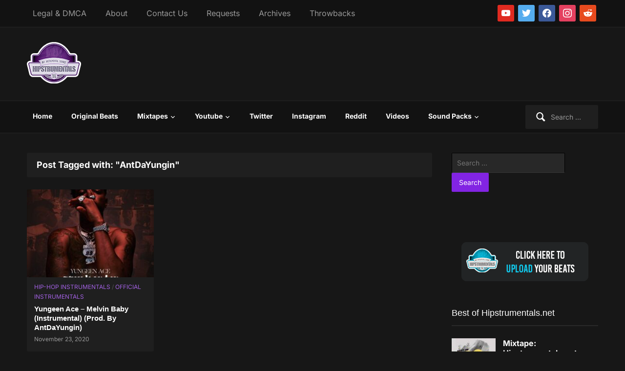

--- FILE ---
content_type: text/html; charset=UTF-8
request_url: https://hipstrumentals.com/tag/antdayungin/
body_size: 59230
content:
<!DOCTYPE html>
<html xmlns="http://www.w3.org/1999/xhtml" lang="en-US">
<head>
    <link rel='preload' as='font'  id='wpzoom-social-icons-font-academicons-woff2-css' href='https://hipstrumentals.com/wp-content/plugins/social-icons-widget-by-wpzoom/assets/font/academicons.woff2?v=1.9.2'  type='font/woff2' crossorigin />
<link rel='preload' as='font'  id='wpzoom-social-icons-font-fontawesome-3-woff2-css' href='https://hipstrumentals.com/wp-content/plugins/social-icons-widget-by-wpzoom/assets/font/fontawesome-webfont.woff2?v=4.7.0'  type='font/woff2' crossorigin />
<link rel='preload' as='font'  id='wpzoom-social-icons-font-genericons-woff-css' href='https://hipstrumentals.com/wp-content/plugins/social-icons-widget-by-wpzoom/assets/font/Genericons.woff'  type='font/woff' crossorigin />
<link rel='preload' as='font'  id='wpzoom-social-icons-font-socicon-woff2-css' href='https://hipstrumentals.com/wp-content/plugins/social-icons-widget-by-wpzoom/assets/font/socicon.woff2?v=4.5.3'  type='font/woff2' crossorigin />
<link rel="preload" href="https://hipstrumentals.com/wp-content/cache/fvm/min/1768093116-css1104be2d67e35485bd62b1a6391cc2875fdd9af34649f8ab5801ef172d06b.css" as="style" media="all" />
<link rel="preload" href="https://hipstrumentals.com/wp-content/cache/fvm/min/1768093116-cssda5798e47009d1ad4bfaee526ff7be6c630834857b51ec4924a9f2ccaf6ee.css" as="style" media="all" />
<link rel="preload" href="https://hipstrumentals.com/wp-content/cache/fvm/min/1768093116-css6a54add204c9a9eb1c75cadcc070fee4644889de7d3dfec3e8478e1b97ddf.css" as="style" media="all" />
<link rel="preload" href="https://hipstrumentals.com/wp-content/cache/fvm/min/1768093116-css534b238a7858cdb3893ecf077742f30fae5c8656fb2162d04fde81ddfcc91.css" as="style" media="all" />
<link rel="preload" href="https://hipstrumentals.com/wp-content/cache/fvm/min/1768093116-css325d4a8ed2b9d4282932daf71ef8703411ac4d23103448746f43a2f56a76e.css" as="style" media="all" />
<link rel="preload" href="https://hipstrumentals.com/wp-content/cache/fvm/min/1768093116-css30bc95cd92f89462bc3985bae897c387370ac2b501605453776e5d091254e.css" as="style" media="all" />
<link rel="preload" href="https://hipstrumentals.com/wp-content/cache/fvm/min/1768093116-css4067abc5393beb3430619beb31e76216651872c73be8021a571e13f06edc2.css" as="style" media="all" />
<link rel="preload" href="https://hipstrumentals.com/wp-content/cache/fvm/min/1768093116-css4a88b0a1cc1a8c2c69798a18b696cbe1f408e23d085f1f5a53772b6eaa322.css" as="style" media="all" />
<link rel="preload" href="https://hipstrumentals.com/wp-content/cache/fvm/min/1768093116-cssa3d34d36126c6139a4e21f6a29228c96bdeaa84ab5e932c1ff39ecb79851b.css" as="style" media="all" />
<link rel="preload" href="https://hipstrumentals.com/wp-content/cache/fvm/min/1768093116-cssdba1e699322646253c06af26df1d577a08db999c234997ee9cf1c0c1ad709.css" as="style" media="all" />
<link rel="preload" href="https://hipstrumentals.com/wp-content/cache/fvm/min/1768093116-cssa30064fb53ebe30b4ca7327f1756c9802f29cadb23d3d40ca0fd1a18dc319.css" as="style" media="all" />
<link rel="preload" href="https://hipstrumentals.com/wp-content/cache/fvm/min/1768093116-cssb0aefa6d60f9fe1039c5c3e8f31a26019ff54e577e5cd3075748a41b6b249.css" as="style" media="all" />
<link rel="preload" href="https://hipstrumentals.com/wp-content/cache/fvm/min/1768093116-css04598f538d774d72ad5981be1083a62a18a44c2c93e625be689b517e78912.css" as="style" media="all" />
<link rel="preload" href="https://hipstrumentals.com/wp-content/cache/fvm/min/1768093116-cssd4b14c53c97a2130e6f6faec3caa85c91278b089ecc788f291c0f7d55ad1e.css" as="style" media="all" />
<link rel="preload" href="https://hipstrumentals.com/wp-content/cache/fvm/min/1768093116-css20cd02894afd54ce65d740c92565a607a3548a0bf556d8ac0afdba9f148ab.css" as="style" media="all" /><script data-cfasync="false">if(navigator.userAgent.match(/MSIE|Internet Explorer/i)||navigator.userAgent.match(/Trident\/7\..*?rv:11/i)){var href=document.location.href;if(!href.match(/[?&]iebrowser/)){if(href.indexOf("?")==-1){if(href.indexOf("#")==-1){document.location.href=href+"?iebrowser=1"}else{document.location.href=href.replace("#","?iebrowser=1#")}}else{if(href.indexOf("#")==-1){document.location.href=href+"&iebrowser=1"}else{document.location.href=href.replace("#","&iebrowser=1#")}}}}</script>
<script data-cfasync="false">class FVMLoader{constructor(e){this.triggerEvents=e,this.eventOptions={passive:!0},this.userEventListener=this.triggerListener.bind(this),this.delayedScripts={normal:[],async:[],defer:[]},this.allJQueries=[]}_addUserInteractionListener(e){this.triggerEvents.forEach(t=>window.addEventListener(t,e.userEventListener,e.eventOptions))}_removeUserInteractionListener(e){this.triggerEvents.forEach(t=>window.removeEventListener(t,e.userEventListener,e.eventOptions))}triggerListener(){this._removeUserInteractionListener(this),"loading"===document.readyState?document.addEventListener("DOMContentLoaded",this._loadEverythingNow.bind(this)):this._loadEverythingNow()}async _loadEverythingNow(){this._runAllDelayedCSS(),this._delayEventListeners(),this._delayJQueryReady(this),this._handleDocumentWrite(),this._registerAllDelayedScripts(),await this._loadScriptsFromList(this.delayedScripts.normal),await this._loadScriptsFromList(this.delayedScripts.defer),await this._loadScriptsFromList(this.delayedScripts.async),await this._triggerDOMContentLoaded(),await this._triggerWindowLoad(),window.dispatchEvent(new Event("wpr-allScriptsLoaded"))}_registerAllDelayedScripts(){document.querySelectorAll("script[type=fvmdelay]").forEach(e=>{e.hasAttribute("src")?e.hasAttribute("async")&&!1!==e.async?this.delayedScripts.async.push(e):e.hasAttribute("defer")&&!1!==e.defer||"module"===e.getAttribute("data-type")?this.delayedScripts.defer.push(e):this.delayedScripts.normal.push(e):this.delayedScripts.normal.push(e)})}_runAllDelayedCSS(){document.querySelectorAll("link[rel=fvmdelay]").forEach(e=>{e.setAttribute("rel","stylesheet")})}async _transformScript(e){return await this._requestAnimFrame(),new Promise(t=>{const n=document.createElement("script");let r;[...e.attributes].forEach(e=>{let t=e.nodeName;"type"!==t&&("data-type"===t&&(t="type",r=e.nodeValue),n.setAttribute(t,e.nodeValue))}),e.hasAttribute("src")?(n.addEventListener("load",t),n.addEventListener("error",t)):(n.text=e.text,t()),e.parentNode.replaceChild(n,e)})}async _loadScriptsFromList(e){const t=e.shift();return t?(await this._transformScript(t),this._loadScriptsFromList(e)):Promise.resolve()}_delayEventListeners(){let e={};function t(t,n){!function(t){function n(n){return e[t].eventsToRewrite.indexOf(n)>=0?"wpr-"+n:n}e[t]||(e[t]={originalFunctions:{add:t.addEventListener,remove:t.removeEventListener},eventsToRewrite:[]},t.addEventListener=function(){arguments[0]=n(arguments[0]),e[t].originalFunctions.add.apply(t,arguments)},t.removeEventListener=function(){arguments[0]=n(arguments[0]),e[t].originalFunctions.remove.apply(t,arguments)})}(t),e[t].eventsToRewrite.push(n)}function n(e,t){let n=e[t];Object.defineProperty(e,t,{get:()=>n||function(){},set(r){e["wpr"+t]=n=r}})}t(document,"DOMContentLoaded"),t(window,"DOMContentLoaded"),t(window,"load"),t(window,"pageshow"),t(document,"readystatechange"),n(document,"onreadystatechange"),n(window,"onload"),n(window,"onpageshow")}_delayJQueryReady(e){let t=window.jQuery;Object.defineProperty(window,"jQuery",{get:()=>t,set(n){if(n&&n.fn&&!e.allJQueries.includes(n)){n.fn.ready=n.fn.init.prototype.ready=function(t){e.domReadyFired?t.bind(document)(n):document.addEventListener("DOMContentLoaded2",()=>t.bind(document)(n))};const t=n.fn.on;n.fn.on=n.fn.init.prototype.on=function(){if(this[0]===window){function e(e){return e.split(" ").map(e=>"load"===e||0===e.indexOf("load.")?"wpr-jquery-load":e).join(" ")}"string"==typeof arguments[0]||arguments[0]instanceof String?arguments[0]=e(arguments[0]):"object"==typeof arguments[0]&&Object.keys(arguments[0]).forEach(t=>{delete Object.assign(arguments[0],{[e(t)]:arguments[0][t]})[t]})}return t.apply(this,arguments),this},e.allJQueries.push(n)}t=n}})}async _triggerDOMContentLoaded(){this.domReadyFired=!0,await this._requestAnimFrame(),document.dispatchEvent(new Event("DOMContentLoaded2")),await this._requestAnimFrame(),window.dispatchEvent(new Event("DOMContentLoaded2")),await this._requestAnimFrame(),document.dispatchEvent(new Event("wpr-readystatechange")),await this._requestAnimFrame(),document.wpronreadystatechange&&document.wpronreadystatechange()}async _triggerWindowLoad(){await this._requestAnimFrame(),window.dispatchEvent(new Event("wpr-load")),await this._requestAnimFrame(),window.wpronload&&window.wpronload(),await this._requestAnimFrame(),this.allJQueries.forEach(e=>e(window).trigger("wpr-jquery-load")),window.dispatchEvent(new Event("wpr-pageshow")),await this._requestAnimFrame(),window.wpronpageshow&&window.wpronpageshow()}_handleDocumentWrite(){const e=new Map;document.write=document.writeln=function(t){const n=document.currentScript,r=document.createRange(),i=n.parentElement;let a=e.get(n);void 0===a&&(a=n.nextSibling,e.set(n,a));const s=document.createDocumentFragment();r.setStart(s,0),s.appendChild(r.createContextualFragment(t)),i.insertBefore(s,a)}}async _requestAnimFrame(){return new Promise(e=>requestAnimationFrame(e))}static run(){const e=new FVMLoader(["keydown","mousemove","touchmove","touchstart","touchend","wheel"]);e._addUserInteractionListener(e)}}FVMLoader.run();</script><meta http-equiv="Content-Type" content="text/html; charset=UTF-8" /><meta name="viewport" content="width=device-width, initial-scale=1.0" /><meta name='robots' content='index, follow, max-image-preview:large, max-snippet:-1, max-video-preview:-1' /><title>AntDaYungin Instrumentals - Hipstrumentals</title><link rel="canonical" href="https://hipstrumentals.com/tag/antdayungin/" /><meta property="og:locale" content="en_US" /><meta property="og:type" content="article" /><meta property="og:title" content="AntDaYungin Instrumentals - Hipstrumentals" /><meta property="og:url" content="https://hipstrumentals.com/tag/antdayungin/" /><meta property="og:site_name" content="Hipstrumentals" /><meta name="twitter:card" content="summary_large_image" /><meta name="twitter:site" content="@hipstrumentals" /><script type="application/ld+json" class="yoast-schema-graph">{"@context":"https://schema.org","@graph":[{"@type":"CollectionPage","@id":"https://hipstrumentals.com/tag/antdayungin/","url":"https://hipstrumentals.com/tag/antdayungin/","name":"AntDaYungin Instrumentals - Hipstrumentals","isPartOf":{"@id":"https://hipstrumentals.com/#website"},"primaryImageOfPage":{"@id":"https://hipstrumentals.com/tag/antdayungin/#primaryimage"},"image":{"@id":"https://hipstrumentals.com/tag/antdayungin/#primaryimage"},"thumbnailUrl":"https://hipstrumentals.com/wp-content/uploads/2019/11/Yungeen-Ace-Step-Harder.jpg","breadcrumb":{"@id":"https://hipstrumentals.com/tag/antdayungin/#breadcrumb"},"inLanguage":"en-US"},{"@type":"ImageObject","inLanguage":"en-US","@id":"https://hipstrumentals.com/tag/antdayungin/#primaryimage","url":"https://hipstrumentals.com/wp-content/uploads/2019/11/Yungeen-Ace-Step-Harder.jpg","contentUrl":"https://hipstrumentals.com/wp-content/uploads/2019/11/Yungeen-Ace-Step-Harder.jpg","width":600,"height":600},{"@type":"BreadcrumbList","@id":"https://hipstrumentals.com/tag/antdayungin/#breadcrumb","itemListElement":[{"@type":"ListItem","position":1,"name":"Home","item":"https://hipstrumentals.com/"},{"@type":"ListItem","position":2,"name":"AntDaYungin"}]},{"@type":"WebSite","@id":"https://hipstrumentals.com/#website","url":"https://hipstrumentals.com/","name":"Hipstrumentals","description":"#1 Source for Instrumentals","publisher":{"@id":"https://hipstrumentals.com/#organization"},"potentialAction":[{"@type":"SearchAction","target":{"@type":"EntryPoint","urlTemplate":"https://hipstrumentals.com/?s={search_term_string}"},"query-input":{"@type":"PropertyValueSpecification","valueRequired":true,"valueName":"search_term_string"}}],"inLanguage":"en-US"},{"@type":"Organization","@id":"https://hipstrumentals.com/#organization","name":"Hipstrumentals","url":"https://hipstrumentals.com/","logo":{"@type":"ImageObject","inLanguage":"en-US","@id":"https://hipstrumentals.com/#/schema/logo/image/","url":"https://i0.wp.com/hipstrumentals.com/wp-content/uploads/2020/05/hipstrumentals_logo_ad.png?fit=74%2C74&ssl=1","contentUrl":"https://i0.wp.com/hipstrumentals.com/wp-content/uploads/2020/05/hipstrumentals_logo_ad.png?fit=74%2C74&ssl=1","width":74,"height":74,"caption":"Hipstrumentals"},"image":{"@id":"https://hipstrumentals.com/#/schema/logo/image/"},"sameAs":["https://www.facebook.com/hipstrumentals","https://x.com/hipstrumentals","https://www.instagram.com/hipstrumentals","https://youtube.com/hipstrumentals10"]}]}</script><link rel="alternate" type="application/rss+xml" title="Hipstrumentals &raquo; Feed" href="https://hipstrumentals.com/feed/" /><link rel="alternate" type="application/rss+xml" title="Hipstrumentals &raquo; Comments Feed" href="https://hipstrumentals.com/comments/feed/" /><link rel="alternate" type="application/rss+xml" title="Hipstrumentals &raquo; AntDaYungin Tag Feed" href="https://hipstrumentals.com/tag/antdayungin/feed/" />
   	

	

	

	
	
	
	
	
	
	
	
	
	
	
	








<style id='wp-img-auto-sizes-contain-inline-css' type='text/css' media="all">img:is([sizes=auto i],[sizes^="auto," i]){contain-intrinsic-size:3000px 1500px}</style>
<style id='wp-block-library-inline-css' type='text/css' media="all">:root{--wp-block-synced-color:#7a00df;--wp-block-synced-color--rgb:122,0,223;--wp-bound-block-color:var(--wp-block-synced-color);--wp-editor-canvas-background:#ddd;--wp-admin-theme-color:#007cba;--wp-admin-theme-color--rgb:0,124,186;--wp-admin-theme-color-darker-10:#006ba1;--wp-admin-theme-color-darker-10--rgb:0,107,160.5;--wp-admin-theme-color-darker-20:#005a87;--wp-admin-theme-color-darker-20--rgb:0,90,135;--wp-admin-border-width-focus:2px}@media (min-resolution:192dpi){:root{--wp-admin-border-width-focus:1.5px}}.wp-element-button{cursor:pointer}:root .has-very-light-gray-background-color{background-color:#eee}:root .has-very-dark-gray-background-color{background-color:#313131}:root .has-very-light-gray-color{color:#eee}:root .has-very-dark-gray-color{color:#313131}:root .has-vivid-green-cyan-to-vivid-cyan-blue-gradient-background{background:linear-gradient(135deg,#00d084,#0693e3)}:root .has-purple-crush-gradient-background{background:linear-gradient(135deg,#34e2e4,#4721fb 50%,#ab1dfe)}:root .has-hazy-dawn-gradient-background{background:linear-gradient(135deg,#faaca8,#dad0ec)}:root .has-subdued-olive-gradient-background{background:linear-gradient(135deg,#fafae1,#67a671)}:root .has-atomic-cream-gradient-background{background:linear-gradient(135deg,#fdd79a,#004a59)}:root .has-nightshade-gradient-background{background:linear-gradient(135deg,#330968,#31cdcf)}:root .has-midnight-gradient-background{background:linear-gradient(135deg,#020381,#2874fc)}:root{--wp--preset--font-size--normal:16px;--wp--preset--font-size--huge:42px}.has-regular-font-size{font-size:1em}.has-larger-font-size{font-size:2.625em}.has-normal-font-size{font-size:var(--wp--preset--font-size--normal)}.has-huge-font-size{font-size:var(--wp--preset--font-size--huge)}.has-text-align-center{text-align:center}.has-text-align-left{text-align:left}.has-text-align-right{text-align:right}.has-fit-text{white-space:nowrap!important}#end-resizable-editor-section{display:none}.aligncenter{clear:both}.items-justified-left{justify-content:flex-start}.items-justified-center{justify-content:center}.items-justified-right{justify-content:flex-end}.items-justified-space-between{justify-content:space-between}.screen-reader-text{border:0;clip-path:inset(50%);height:1px;margin:-1px;overflow:hidden;padding:0;position:absolute;width:1px;word-wrap:normal!important}.screen-reader-text:focus{background-color:#ddd;clip-path:none;color:#444;display:block;font-size:1em;height:auto;left:5px;line-height:normal;padding:15px 23px 14px;text-decoration:none;top:5px;width:auto;z-index:100000}html :where(.has-border-color){border-style:solid}html :where([style*=border-top-color]){border-top-style:solid}html :where([style*=border-right-color]){border-right-style:solid}html :where([style*=border-bottom-color]){border-bottom-style:solid}html :where([style*=border-left-color]){border-left-style:solid}html :where([style*=border-width]){border-style:solid}html :where([style*=border-top-width]){border-top-style:solid}html :where([style*=border-right-width]){border-right-style:solid}html :where([style*=border-bottom-width]){border-bottom-style:solid}html :where([style*=border-left-width]){border-left-style:solid}html :where(img[class*=wp-image-]){height:auto;max-width:100%}:where(figure){margin:0 0 1em}html :where(.is-position-sticky){--wp-admin--admin-bar--position-offset:var(--wp-admin--admin-bar--height,0px)}@media screen and (max-width:600px){html :where(.is-position-sticky){--wp-admin--admin-bar--position-offset:0px}}</style><style id='global-styles-inline-css' type='text/css' media="all">:root{--wp--preset--aspect-ratio--square:1;--wp--preset--aspect-ratio--4-3:4/3;--wp--preset--aspect-ratio--3-4:3/4;--wp--preset--aspect-ratio--3-2:3/2;--wp--preset--aspect-ratio--2-3:2/3;--wp--preset--aspect-ratio--16-9:16/9;--wp--preset--aspect-ratio--9-16:9/16;--wp--preset--color--black:#000000;--wp--preset--color--cyan-bluish-gray:#abb8c3;--wp--preset--color--white:#ffffff;--wp--preset--color--pale-pink:#f78da7;--wp--preset--color--vivid-red:#cf2e2e;--wp--preset--color--luminous-vivid-orange:#ff6900;--wp--preset--color--luminous-vivid-amber:#fcb900;--wp--preset--color--light-green-cyan:#7bdcb5;--wp--preset--color--vivid-green-cyan:#00d084;--wp--preset--color--pale-cyan-blue:#8ed1fc;--wp--preset--color--vivid-cyan-blue:#0693e3;--wp--preset--color--vivid-purple:#9b51e0;--wp--preset--gradient--vivid-cyan-blue-to-vivid-purple:linear-gradient(135deg,rgb(6,147,227) 0%,rgb(155,81,224) 100%);--wp--preset--gradient--light-green-cyan-to-vivid-green-cyan:linear-gradient(135deg,rgb(122,220,180) 0%,rgb(0,208,130) 100%);--wp--preset--gradient--luminous-vivid-amber-to-luminous-vivid-orange:linear-gradient(135deg,rgb(252,185,0) 0%,rgb(255,105,0) 100%);--wp--preset--gradient--luminous-vivid-orange-to-vivid-red:linear-gradient(135deg,rgb(255,105,0) 0%,rgb(207,46,46) 100%);--wp--preset--gradient--very-light-gray-to-cyan-bluish-gray:linear-gradient(135deg,rgb(238,238,238) 0%,rgb(169,184,195) 100%);--wp--preset--gradient--cool-to-warm-spectrum:linear-gradient(135deg,rgb(74,234,220) 0%,rgb(151,120,209) 20%,rgb(207,42,186) 40%,rgb(238,44,130) 60%,rgb(251,105,98) 80%,rgb(254,248,76) 100%);--wp--preset--gradient--blush-light-purple:linear-gradient(135deg,rgb(255,206,236) 0%,rgb(152,150,240) 100%);--wp--preset--gradient--blush-bordeaux:linear-gradient(135deg,rgb(254,205,165) 0%,rgb(254,45,45) 50%,rgb(107,0,62) 100%);--wp--preset--gradient--luminous-dusk:linear-gradient(135deg,rgb(255,203,112) 0%,rgb(199,81,192) 50%,rgb(65,88,208) 100%);--wp--preset--gradient--pale-ocean:linear-gradient(135deg,rgb(255,245,203) 0%,rgb(182,227,212) 50%,rgb(51,167,181) 100%);--wp--preset--gradient--electric-grass:linear-gradient(135deg,rgb(202,248,128) 0%,rgb(113,206,126) 100%);--wp--preset--gradient--midnight:linear-gradient(135deg,rgb(2,3,129) 0%,rgb(40,116,252) 100%);--wp--preset--font-size--small:13px;--wp--preset--font-size--medium:20px;--wp--preset--font-size--large:36px;--wp--preset--font-size--x-large:42px;--wp--preset--spacing--20:0.44rem;--wp--preset--spacing--30:0.67rem;--wp--preset--spacing--40:1rem;--wp--preset--spacing--50:1.5rem;--wp--preset--spacing--60:2.25rem;--wp--preset--spacing--70:3.38rem;--wp--preset--spacing--80:5.06rem;--wp--preset--shadow--natural:6px 6px 9px rgba(0, 0, 0, 0.2);--wp--preset--shadow--deep:12px 12px 50px rgba(0, 0, 0, 0.4);--wp--preset--shadow--sharp:6px 6px 0px rgba(0, 0, 0, 0.2);--wp--preset--shadow--outlined:6px 6px 0px -3px rgb(255, 255, 255), 6px 6px rgb(0, 0, 0);--wp--preset--shadow--crisp:6px 6px 0px rgb(0, 0, 0)}:where(.is-layout-flex){gap:.5em}:where(.is-layout-grid){gap:.5em}body .is-layout-flex{display:flex}.is-layout-flex{flex-wrap:wrap;align-items:center}.is-layout-flex>:is(*,div){margin:0}body .is-layout-grid{display:grid}.is-layout-grid>:is(*,div){margin:0}:where(.wp-block-columns.is-layout-flex){gap:2em}:where(.wp-block-columns.is-layout-grid){gap:2em}:where(.wp-block-post-template.is-layout-flex){gap:1.25em}:where(.wp-block-post-template.is-layout-grid){gap:1.25em}.has-black-color{color:var(--wp--preset--color--black)!important}.has-cyan-bluish-gray-color{color:var(--wp--preset--color--cyan-bluish-gray)!important}.has-white-color{color:var(--wp--preset--color--white)!important}.has-pale-pink-color{color:var(--wp--preset--color--pale-pink)!important}.has-vivid-red-color{color:var(--wp--preset--color--vivid-red)!important}.has-luminous-vivid-orange-color{color:var(--wp--preset--color--luminous-vivid-orange)!important}.has-luminous-vivid-amber-color{color:var(--wp--preset--color--luminous-vivid-amber)!important}.has-light-green-cyan-color{color:var(--wp--preset--color--light-green-cyan)!important}.has-vivid-green-cyan-color{color:var(--wp--preset--color--vivid-green-cyan)!important}.has-pale-cyan-blue-color{color:var(--wp--preset--color--pale-cyan-blue)!important}.has-vivid-cyan-blue-color{color:var(--wp--preset--color--vivid-cyan-blue)!important}.has-vivid-purple-color{color:var(--wp--preset--color--vivid-purple)!important}.has-black-background-color{background-color:var(--wp--preset--color--black)!important}.has-cyan-bluish-gray-background-color{background-color:var(--wp--preset--color--cyan-bluish-gray)!important}.has-white-background-color{background-color:var(--wp--preset--color--white)!important}.has-pale-pink-background-color{background-color:var(--wp--preset--color--pale-pink)!important}.has-vivid-red-background-color{background-color:var(--wp--preset--color--vivid-red)!important}.has-luminous-vivid-orange-background-color{background-color:var(--wp--preset--color--luminous-vivid-orange)!important}.has-luminous-vivid-amber-background-color{background-color:var(--wp--preset--color--luminous-vivid-amber)!important}.has-light-green-cyan-background-color{background-color:var(--wp--preset--color--light-green-cyan)!important}.has-vivid-green-cyan-background-color{background-color:var(--wp--preset--color--vivid-green-cyan)!important}.has-pale-cyan-blue-background-color{background-color:var(--wp--preset--color--pale-cyan-blue)!important}.has-vivid-cyan-blue-background-color{background-color:var(--wp--preset--color--vivid-cyan-blue)!important}.has-vivid-purple-background-color{background-color:var(--wp--preset--color--vivid-purple)!important}.has-black-border-color{border-color:var(--wp--preset--color--black)!important}.has-cyan-bluish-gray-border-color{border-color:var(--wp--preset--color--cyan-bluish-gray)!important}.has-white-border-color{border-color:var(--wp--preset--color--white)!important}.has-pale-pink-border-color{border-color:var(--wp--preset--color--pale-pink)!important}.has-vivid-red-border-color{border-color:var(--wp--preset--color--vivid-red)!important}.has-luminous-vivid-orange-border-color{border-color:var(--wp--preset--color--luminous-vivid-orange)!important}.has-luminous-vivid-amber-border-color{border-color:var(--wp--preset--color--luminous-vivid-amber)!important}.has-light-green-cyan-border-color{border-color:var(--wp--preset--color--light-green-cyan)!important}.has-vivid-green-cyan-border-color{border-color:var(--wp--preset--color--vivid-green-cyan)!important}.has-pale-cyan-blue-border-color{border-color:var(--wp--preset--color--pale-cyan-blue)!important}.has-vivid-cyan-blue-border-color{border-color:var(--wp--preset--color--vivid-cyan-blue)!important}.has-vivid-purple-border-color{border-color:var(--wp--preset--color--vivid-purple)!important}.has-vivid-cyan-blue-to-vivid-purple-gradient-background{background:var(--wp--preset--gradient--vivid-cyan-blue-to-vivid-purple)!important}.has-light-green-cyan-to-vivid-green-cyan-gradient-background{background:var(--wp--preset--gradient--light-green-cyan-to-vivid-green-cyan)!important}.has-luminous-vivid-amber-to-luminous-vivid-orange-gradient-background{background:var(--wp--preset--gradient--luminous-vivid-amber-to-luminous-vivid-orange)!important}.has-luminous-vivid-orange-to-vivid-red-gradient-background{background:var(--wp--preset--gradient--luminous-vivid-orange-to-vivid-red)!important}.has-very-light-gray-to-cyan-bluish-gray-gradient-background{background:var(--wp--preset--gradient--very-light-gray-to-cyan-bluish-gray)!important}.has-cool-to-warm-spectrum-gradient-background{background:var(--wp--preset--gradient--cool-to-warm-spectrum)!important}.has-blush-light-purple-gradient-background{background:var(--wp--preset--gradient--blush-light-purple)!important}.has-blush-bordeaux-gradient-background{background:var(--wp--preset--gradient--blush-bordeaux)!important}.has-luminous-dusk-gradient-background{background:var(--wp--preset--gradient--luminous-dusk)!important}.has-pale-ocean-gradient-background{background:var(--wp--preset--gradient--pale-ocean)!important}.has-electric-grass-gradient-background{background:var(--wp--preset--gradient--electric-grass)!important}.has-midnight-gradient-background{background:var(--wp--preset--gradient--midnight)!important}.has-small-font-size{font-size:var(--wp--preset--font-size--small)!important}.has-medium-font-size{font-size:var(--wp--preset--font-size--medium)!important}.has-large-font-size{font-size:var(--wp--preset--font-size--large)!important}.has-x-large-font-size{font-size:var(--wp--preset--font-size--x-large)!important}</style>

<style id='classic-theme-styles-inline-css' type='text/css' media="all">/*! This file is auto-generated */
.wp-block-button__link{color:#fff;background-color:#32373c;border-radius:9999px;box-shadow:none;text-decoration:none;padding:calc(.667em + 2px) calc(1.333em + 2px);font-size:1.125em}.wp-block-file__button{background:#32373c;color:#fff;text-decoration:none}</style>
<link rel='stylesheet' id='contact-form-7-css' href='https://hipstrumentals.com/wp-content/cache/fvm/min/1768093116-css1104be2d67e35485bd62b1a6391cc2875fdd9af34649f8ab5801ef172d06b.css' type='text/css' media='all' />
<link rel='stylesheet' id='bg-shce-genericons-css' href='https://hipstrumentals.com/wp-content/cache/fvm/min/1768093116-cssda5798e47009d1ad4bfaee526ff7be6c630834857b51ec4924a9f2ccaf6ee.css' type='text/css' media='all' />
<link rel='stylesheet' id='bg-show-hide-css' href='https://hipstrumentals.com/wp-content/cache/fvm/min/1768093116-css6a54add204c9a9eb1c75cadcc070fee4644889de7d3dfec3e8478e1b97ddf.css' type='text/css' media='all' />
<link rel='stylesheet' id='zoom-theme-utils-css-css' href='https://hipstrumentals.com/wp-content/cache/fvm/min/1768093116-css534b238a7858cdb3893ecf077742f30fae5c8656fb2162d04fde81ddfcc91.css' type='text/css' media='all' />
<link rel='stylesheet' id='videozoom-style-css' href='https://hipstrumentals.com/wp-content/cache/fvm/min/1768093116-css325d4a8ed2b9d4282932daf71ef8703411ac4d23103448746f43a2f56a76e.css' type='text/css' media='all' />
<link rel='stylesheet' id='media-queries-css' href='https://hipstrumentals.com/wp-content/cache/fvm/min/1768093116-css30bc95cd92f89462bc3985bae897c387370ac2b501605453776e5d091254e.css' type='text/css' media='all' />
<link rel='stylesheet' id='videozoom-google-fonts-css' href='https://hipstrumentals.com/wp-content/cache/fvm/min/1768093116-css4067abc5393beb3430619beb31e76216651872c73be8021a571e13f06edc2.css' type='text/css' media='all' />
<link rel='stylesheet' id='dashicons-css' href='https://hipstrumentals.com/wp-content/cache/fvm/min/1768093116-css4a88b0a1cc1a8c2c69798a18b696cbe1f408e23d085f1f5a53772b6eaa322.css' type='text/css' media='all' />
<link rel='stylesheet' id='wpzoom-social-icons-socicon-css' href='https://hipstrumentals.com/wp-content/cache/fvm/min/1768093116-cssa3d34d36126c6139a4e21f6a29228c96bdeaa84ab5e932c1ff39ecb79851b.css' type='text/css' media='all' />
<link rel='stylesheet' id='wpzoom-social-icons-genericons-css' href='https://hipstrumentals.com/wp-content/cache/fvm/min/1768093116-cssdba1e699322646253c06af26df1d577a08db999c234997ee9cf1c0c1ad709.css' type='text/css' media='all' />
<link rel='stylesheet' id='wpzoom-social-icons-academicons-css' href='https://hipstrumentals.com/wp-content/cache/fvm/min/1768093116-cssa30064fb53ebe30b4ca7327f1756c9802f29cadb23d3d40ca0fd1a18dc319.css' type='text/css' media='all' />
<link rel='stylesheet' id='wpzoom-social-icons-font-awesome-3-css' href='https://hipstrumentals.com/wp-content/cache/fvm/min/1768093116-cssb0aefa6d60f9fe1039c5c3e8f31a26019ff54e577e5cd3075748a41b6b249.css' type='text/css' media='all' />
<link rel='stylesheet' id='wpzoom-social-icons-styles-css' href='https://hipstrumentals.com/wp-content/cache/fvm/min/1768093116-css04598f538d774d72ad5981be1083a62a18a44c2c93e625be689b517e78912.css' type='text/css' media='all' />
<link rel='stylesheet' id='forget-about-shortcode-buttons-css' href='https://hipstrumentals.com/wp-content/cache/fvm/min/1768093116-cssd4b14c53c97a2130e6f6faec3caa85c91278b089ecc788f291c0f7d55ad1e.css' type='text/css' media='all' />
<link rel='stylesheet' id='wpzoom-theme-css' href='https://hipstrumentals.com/wp-content/cache/fvm/min/1768093116-css20cd02894afd54ce65d740c92565a607a3548a0bf556d8ac0afdba9f148ab.css' type='text/css' media='all' />




<script type="text/javascript" src="https://hipstrumentals.com/wp-includes/js/jquery/jquery.min.js?ver=3.7.1" id="jquery-core-js"></script>
<script type="text/javascript" src="https://hipstrumentals.com/wp-includes/js/jquery/jquery-migrate.min.js?ver=3.4.1" id="jquery-migrate-js"></script>
<script type="text/javascript" src="https://hipstrumentals.com/wp-content/plugins/remove-disqus-ads/assets/js/frontend.js?ver=1.0.0" id="remove_disqus_ads-frontend-js"></script>
<script type="text/javascript" src="https://hipstrumentals.com/wp-content/themes/videozoom/js/init.js?ver=4f20f00198906822d48096faaebdb241" id="wpzoom-init-js"></script>
<script type="text/javascript" src="https://hipstrumentals.com/wp-content/themes/videozoom/js/fitvids.min.js?ver=4.2.4" id="fitvids-js"></script>
<script type="text/javascript" src="//www.youtube.com/player_api?ver=4f20f00198906822d48096faaebdb241" id="youtube-player-api-js"></script>
<script type="text/javascript" src="https://hipstrumentals.com/wp-content/themes/videozoom/js/flexslider.js?ver=20130110" id="flexslider-js"></script>
<script type="text/javascript" id="videozoom-slider-js-extra">
/* <![CDATA[ */
var featuredSliderDefaults = {"slideshow":"1","animation":"slide","slideshowSpeed":"3000","pauseOnHover":"1"};
//# sourceURL=videozoom-slider-js-extra
/* ]]> */
</script>
<script type="text/javascript" src="https://hipstrumentals.com/wp-content/themes/videozoom/js/slider.js?ver=20130110" id="videozoom-slider-js"></script>

	<style media="all">img#wpstats{display:none}</style>
		


<script async src="https://pagead2.googlesyndication.com/pagead/js/adsbygoogle.js"></script>
<script>
     (adsbygoogle = window.adsbygoogle || []).push({
          google_ad_client: "ca-pub-5667564018118912",
          enable_page_level_ads: true
     });
</script>


<script async src="https://www.googletagmanager.com/gtag/js?id=UA-15452151-1"></script>
<script>
  window.dataLayer = window.dataLayer || [];
  function gtag(){dataLayer.push(arguments);}
  gtag('js', new Date());

  gtag('config', 'UA-15452151-1');
</script>


<style type="text/css" id="videozoom-custom-css" media="all">body,h1,h2,h3,h4,h5,h6,.entry-content{color:#a5a5a5}a,.comment-author .fn,.comment-author .fn a,.zoom-twitter-widget a,.woocommerce-pagination .page-numbers,.paging-navigation .page-numbers,.page .post_author a,.single .post_author a,.comment-author a.comment-reply-link,.comment-author a.comment-edit-link{color:#a261e2}a:hover,.zoom-twitter-widget a:hover,.woocommerce-pagination .page-numbers.current,.woocommerce-pagination .page-numbers:hover,.paging-navigation .page-numbers.current,.paging-navigation .page-numbers:hover,.entry-thumbnail-popover-content h3:hover,.comment-author .fn a:hover,.page .post_author a:hover,.single .post_author a:hover{color:#d7cce2}.more-link,.readmore_button a,.infinite-scroll #infinite-handle span,button,input[type=button],input[type=reset],input[type=submit]{background:#8224e3}.more-link:hover,.readmore_button a:hover,.infinite-scroll #infinite-handle span:hover,button:hover,input[type=button]:hover,input[type=reset]:hover,input[type=submit]:hover{background:#a261e2}.entry-meta,.post-meta .entry-date,.post-meta{color:#9b9b9b}#navbar-main a{font-size:14px;font-weight:700}#slider h2.entry-title a,#slider h2.entry-title{font-family:"Arial","Helvetica Neue",Helvetica,sans-serif;font-size:27px}#slider .post-content p{font-size:17px}.widget h3.title{font-family:"Arial","Helvetica Neue",Helvetica,sans-serif;font-weight:400}.recent-posts h2{font-family:"Arial","Helvetica Neue",Helvetica,sans-serif;font-size:15px}</style>


<link rel="icon" href="https://hipstrumentals.com/wp-content/uploads/2019/08/favicon.png" sizes="192x192" />


	
	<script type='text/javascript' src='//hardexpendstrategy.com/8d/e3/af/8de3afe636a4a6fea6091b462508a826.js'></script>
	
</head>

<body data-rsssl=1 class="archive tag tag-antdayungin tag-4286 wp-custom-logo wp-theme-videozoom">

<div class="main-wrap">

    <header class="site-header">

    	<nav class="top-navbar" role="navigation">
    	    <div class="inner-wrap">

        		        			<div id="social-nav">

        				<div id="zoom-social-icons-widget-2" class="widget zoom-social-icons-widget"><h3 class="title">Follow us</h3>
		
<ul class="zoom-social-icons-list zoom-social-icons-list--with-canvas zoom-social-icons-list--rounded zoom-social-icons-list--align-right zoom-social-icons-list--no-labels">

		
				<li class="zoom-social_icons-list__item">
		<a class="zoom-social_icons-list__link" href="https://youtube.com/hipstrumentals10" target="_blank" title="Default Label" >
									
						<span class="screen-reader-text">youtube</span>
			
						<span class="zoom-social_icons-list-span social-icon socicon socicon-youtube" data-hover-rule="background-color" data-hover-color="#e02a20" style="background-color : #e02a20; font-size: 18px; padding:8px" ></span>
			
					</a>
	</li>

	
				<li class="zoom-social_icons-list__item">
		<a class="zoom-social_icons-list__link" href="https://twitter.com/hipstrumentals" target="_blank" title="Twitter" >
									
						<span class="screen-reader-text">twitter</span>
			
						<span class="zoom-social_icons-list-span social-icon socicon socicon-twitter" data-hover-rule="background-color" data-hover-color="#55acee" style="background-color : #55acee; font-size: 18px; padding:8px" ></span>
			
					</a>
	</li>

	
				<li class="zoom-social_icons-list__item">
		<a class="zoom-social_icons-list__link" href="https://facebook.com/hipstrumentals" target="_blank" title="Facebook" >
									
						<span class="screen-reader-text">facebook</span>
			
						<span class="zoom-social_icons-list-span social-icon socicon socicon-facebook" data-hover-rule="background-color" data-hover-color="#3b5998" style="background-color : #3b5998; font-size: 18px; padding:8px" ></span>
			
					</a>
	</li>

	
				<li class="zoom-social_icons-list__item">
		<a class="zoom-social_icons-list__link" href="https://instagram.com/hipstrumentals" target="_blank" title="Instagram" >
									
						<span class="screen-reader-text">instagram</span>
			
						<span class="zoom-social_icons-list-span social-icon socicon socicon-instagram" data-hover-rule="background-color" data-hover-color="#e4405f" style="background-color : #e4405f; font-size: 18px; padding:8px" ></span>
			
					</a>
	</li>

	
				<li class="zoom-social_icons-list__item">
		<a class="zoom-social_icons-list__link" href="https://www.reddit.com/r/Hipstrumentals/" target="_blank" title="Default Label" >
									
						<span class="screen-reader-text">reddit</span>
			
						<span class="zoom-social_icons-list-span social-icon socicon socicon-reddit" data-hover-rule="background-color" data-hover-color="#e74a1e" style="background-color : #e74a1e; font-size: 18px; padding:8px" ></span>
			
					</a>
	</li>

	
</ul>

		<div class="clear"></div></div>
         			</div>
        		

    	        <div class="navbar-header">

                            	            <a class="navbar-toggle" href="#menu-top-slide">
                            <span class="icon-bar"></span>
                            <span class="icon-bar"></span>
                            <span class="icon-bar"></span>
                        </a>

                        <div id="menu-top-slide" class="menu-top-menu-container"><ul id="menu-top-menu" class="menu"><li id="menu-item-523" class="menu-item menu-item-type-post_type menu-item-object-page menu-item-523"><a href="https://hipstrumentals.com/legal/">Legal &#038; DMCA</a></li>
<li id="menu-item-27894" class="menu-item menu-item-type-custom menu-item-object-custom menu-item-27894"><a href="#">About</a></li>
<li id="menu-item-552" class="menu-item menu-item-type-post_type menu-item-object-page menu-item-552"><a href="https://hipstrumentals.com/contact-us/">Contact Us</a></li>
<li id="menu-item-4390" class="menu-item menu-item-type-post_type menu-item-object-post menu-item-4390"><a href="https://hipstrumentals.com/2019/11/requests/">Requests</a></li>
<li id="menu-item-153" class="menu-item menu-item-type-taxonomy menu-item-object-category menu-item-153"><a href="https://hipstrumentals.com/category/archives/">Archives</a></li>
<li id="menu-item-12961" class="menu-item menu-item-type-taxonomy menu-item-object-category menu-item-12961"><a href="https://hipstrumentals.com/category/throwback-instrumentals/">Throwbacks</a></li>
</ul></div>
    	        </div>

    	        <div id="navbar-top">

    	            <div class="menu-top-menu-container"><ul id="menu-top-menu-1" class="nav navbar-nav dropdown sf-menu"><li class="menu-item menu-item-type-post_type menu-item-object-page menu-item-523"><a href="https://hipstrumentals.com/legal/">Legal &#038; DMCA</a></li>
<li class="menu-item menu-item-type-custom menu-item-object-custom menu-item-27894"><a href="#">About</a></li>
<li class="menu-item menu-item-type-post_type menu-item-object-page menu-item-552"><a href="https://hipstrumentals.com/contact-us/">Contact Us</a></li>
<li class="menu-item menu-item-type-post_type menu-item-object-post menu-item-4390"><a href="https://hipstrumentals.com/2019/11/requests/">Requests</a></li>
<li class="menu-item menu-item-type-taxonomy menu-item-object-category menu-item-153"><a href="https://hipstrumentals.com/category/archives/">Archives</a></li>
<li class="menu-item menu-item-type-taxonomy menu-item-object-category menu-item-12961"><a href="https://hipstrumentals.com/category/throwback-instrumentals/">Throwbacks</a></li>
</ul></div>
    	        </div>
    	    </div>
    	</nav>


    	<div class="inner-wrap">


    		<div class="navbar-brand">
			    <a href="https://hipstrumentals.com/" class="custom-logo-link" rel="home" itemprop="url"><img width="112" height="90" src="https://hipstrumentals.com/wp-content/uploads/2019/08/logo_smaller.png" class="custom-logo no-lazyload no-lazy a3-notlazy" alt="Hipstrumentals" itemprop="logo" decoding="async" /></a>    		</div>



    		    			<div id="bannerHead">

    				<script type="text/javascript">
	atOptions = {
		'key' : '5eb6da8016328edb29026f7566c8f14a',
		'format' : 'iframe',
		'height' : 90,
		'width' : 728,
		'params' : {}
	};
</script>
<script type="text/javascript" src="//hardexpendstrategy.com/5eb6da8016328edb29026f7566c8f14a/invoke.js"></script>
    			</div>
    		
    		<div class="clear"></div>


    	</div>


    	<nav class="main-navbar" role="navigation">
            <div class="inner-wrap">

    	        <div class="navbar-search">
    	           <form role="search" method="get" class="search-form" action="https://hipstrumentals.com/">
				<label>
					<span class="screen-reader-text">Search for:</span>
					<input type="search" class="search-field" placeholder="Search &hellip;" value="" name="s" />
				</label>
				<input type="submit" class="search-submit" value="Search" />
			</form>    	        </div>

                <div class="navbar-header">

                  
                        <a class="navbar-toggle" href="#menu-main-slide">
                            <span class="icon-bar"></span>
                            <span class="icon-bar"></span>
                            <span class="icon-bar"></span>
                        </a>


                        <div id="menu-main-slide" class="menu-main-menu-container"><ul id="menu-main-menu" class="menu"><li id="menu-item-100" class="menu-item menu-item-type-custom menu-item-object-custom menu-item-home menu-item-100"><a href="https://hipstrumentals.com">Home</a></li>
<li id="menu-item-101" class="menu-item menu-item-type-custom menu-item-object-custom menu-item-101"><a href="https://hipstrumentals.net/discover">Original Beats</a></li>
<li id="menu-item-102" class="menu-item menu-item-type-custom menu-item-object-custom menu-item-has-children menu-item-102"><a href="https://mixtapes.hipstrumentals.com">Mixtapes</a>
<ul class="sub-menu">
	<li id="menu-item-28482" class="menu-item menu-item-type-custom menu-item-object-custom menu-item-28482"><a href="https://mixtapes.hipstrumentals.com">Beat Tapes</a></li>
	<li id="menu-item-26607" class="menu-item menu-item-type-custom menu-item-object-custom menu-item-26607"><a href="https://hipstrumentals.com/category/best-of-hipstrumentals-net/">Best of Hipstrumentals.net Mixtapes</a></li>
</ul>
</li>
<li id="menu-item-103" class="menu-item menu-item-type-custom menu-item-object-custom menu-item-has-children menu-item-103"><a href="http://youtube.com/hipstrumentals10">Youtube</a>
<ul class="sub-menu">
	<li id="menu-item-69160" class="menu-item menu-item-type-custom menu-item-object-custom menu-item-69160"><a href="https://www.youtube.com/@Hipstrumentals10?sub_confirmation=1">Main Youtube</a></li>
	<li id="menu-item-69161" class="menu-item menu-item-type-custom menu-item-object-custom menu-item-69161"><a href="https://www.youtube.com/@Hipstrumentals9?sub_confirmation=1">More Youtube</a></li>
	<li id="menu-item-69162" class="menu-item menu-item-type-custom menu-item-object-custom menu-item-69162"><a href="https://www.youtube.com/@HipstrumentalsAFRO?sub_confirmation=1">Afrobeats Youtube</a></li>
	<li id="menu-item-69163" class="menu-item menu-item-type-custom menu-item-object-custom menu-item-69163"><a href="https://www.youtube.com/@HipstrumentalsUK-ri9tp?sub_confirmation=1">UK Youtube</a></li>
	<li id="menu-item-69164" class="menu-item menu-item-type-custom menu-item-object-custom menu-item-69164"><a href="https://www.youtube.com/@HipstrumentalsOrig?sub_confirmation=1">Originals Youtube</a></li>
</ul>
</li>
<li id="menu-item-104" class="menu-item menu-item-type-custom menu-item-object-custom menu-item-104"><a href="http://twitter.com/hipstrumentals">Twitter</a></li>
<li id="menu-item-105" class="menu-item menu-item-type-custom menu-item-object-custom menu-item-105"><a href="http://instagram.com/hipstrumentals">Instagram</a></li>
<li id="menu-item-26111" class="menu-item menu-item-type-custom menu-item-object-custom menu-item-26111"><a href="https://www.reddit.com/r/Hipstrumentals/">Reddit</a></li>
<li id="menu-item-113" class="menu-item menu-item-type-taxonomy menu-item-object-category menu-item-113"><a href="https://hipstrumentals.com/category/videos/">Videos</a></li>
<li id="menu-item-159" class="menu-item menu-item-type-taxonomy menu-item-object-category menu-item-has-children menu-item-159"><a href="https://hipstrumentals.com/category/sound-packs/">Sound Packs</a>
<ul class="sub-menu">
	<li id="menu-item-2154" class="menu-item menu-item-type-taxonomy menu-item-object-category menu-item-2154"><a href="https://hipstrumentals.com/category/sound-packs/">Sound Kits</a></li>
	<li id="menu-item-860" class="menu-item menu-item-type-taxonomy menu-item-object-category menu-item-860"><a href="https://hipstrumentals.com/category/loop-kits/">Loop Kits</a></li>
</ul>
</li>
</ul></div>
                </div>

                <div id="navbar-main">

                    <div class="menu-main-menu-container"><ul id="menu-main-menu-1" class="nav navbar-nav dropdown sf-menu"><li class="menu-item menu-item-type-custom menu-item-object-custom menu-item-home menu-item-100"><a href="https://hipstrumentals.com">Home</a></li>
<li class="menu-item menu-item-type-custom menu-item-object-custom menu-item-101"><a href="https://hipstrumentals.net/discover">Original Beats</a></li>
<li class="menu-item menu-item-type-custom menu-item-object-custom menu-item-has-children menu-item-102"><a href="https://mixtapes.hipstrumentals.com">Mixtapes</a>
<ul class="sub-menu">
	<li class="menu-item menu-item-type-custom menu-item-object-custom menu-item-28482"><a href="https://mixtapes.hipstrumentals.com">Beat Tapes</a></li>
	<li class="menu-item menu-item-type-custom menu-item-object-custom menu-item-26607"><a href="https://hipstrumentals.com/category/best-of-hipstrumentals-net/">Best of Hipstrumentals.net Mixtapes</a></li>
</ul>
</li>
<li class="menu-item menu-item-type-custom menu-item-object-custom menu-item-has-children menu-item-103"><a href="http://youtube.com/hipstrumentals10">Youtube</a>
<ul class="sub-menu">
	<li class="menu-item menu-item-type-custom menu-item-object-custom menu-item-69160"><a href="https://www.youtube.com/@Hipstrumentals10?sub_confirmation=1">Main Youtube</a></li>
	<li class="menu-item menu-item-type-custom menu-item-object-custom menu-item-69161"><a href="https://www.youtube.com/@Hipstrumentals9?sub_confirmation=1">More Youtube</a></li>
	<li class="menu-item menu-item-type-custom menu-item-object-custom menu-item-69162"><a href="https://www.youtube.com/@HipstrumentalsAFRO?sub_confirmation=1">Afrobeats Youtube</a></li>
	<li class="menu-item menu-item-type-custom menu-item-object-custom menu-item-69163"><a href="https://www.youtube.com/@HipstrumentalsUK-ri9tp?sub_confirmation=1">UK Youtube</a></li>
	<li class="menu-item menu-item-type-custom menu-item-object-custom menu-item-69164"><a href="https://www.youtube.com/@HipstrumentalsOrig?sub_confirmation=1">Originals Youtube</a></li>
</ul>
</li>
<li class="menu-item menu-item-type-custom menu-item-object-custom menu-item-104"><a href="http://twitter.com/hipstrumentals">Twitter</a></li>
<li class="menu-item menu-item-type-custom menu-item-object-custom menu-item-105"><a href="http://instagram.com/hipstrumentals">Instagram</a></li>
<li class="menu-item menu-item-type-custom menu-item-object-custom menu-item-26111"><a href="https://www.reddit.com/r/Hipstrumentals/">Reddit</a></li>
<li class="menu-item menu-item-type-taxonomy menu-item-object-category menu-item-113"><a href="https://hipstrumentals.com/category/videos/">Videos</a></li>
<li class="menu-item menu-item-type-taxonomy menu-item-object-category menu-item-has-children menu-item-159"><a href="https://hipstrumentals.com/category/sound-packs/">Sound Packs</a>
<ul class="sub-menu">
	<li class="menu-item menu-item-type-taxonomy menu-item-object-category menu-item-2154"><a href="https://hipstrumentals.com/category/sound-packs/">Sound Kits</a></li>
	<li class="menu-item menu-item-type-taxonomy menu-item-object-category menu-item-860"><a href="https://hipstrumentals.com/category/loop-kits/">Loop Kits</a></li>
</ul>
</li>
</ul></div>
                </div>

                <div class="clear"></div>

            </div>

        </nav>

    </header>

    <div class="inner-wrap">

    
		<div id="content">

			<div class="section-title">

				<h2 class="entry-title">
					Post Tagged with: "AntDaYungin"
									</h2>
			</div>

			
		        <ul class="recent-posts">

					
			 			<li id="post-21105" class="post-21105 post type-post status-publish format-standard has-post-thumbnail hentry category-hip-hop-instrumentals category-official-instrumentals tag-antdayungin tag-yungeen-ace">

	
		<div class="post-thumb">

			<a href="https://hipstrumentals.com/2020/11/yungeen-ace-melvin-baby-instrumental-prod-by-antdayungin/" title="Yungeen Ace &#8211; Melvin Baby (Instrumental) (Prod. By AntDaYungin)">

				
				<img src="https://hipstrumentals.com/wp-content/uploads/2019/11/Yungeen-Ace-Step-Harder-260x180.jpg" alt="Yungeen Ace - Melvin Baby (Instrumental) (Prod. By AntDaYungin)" class="Thumbnail thumbnail loop" width="260" height="180" />
			</a>

		</div>

	
	<div class="post-content">

		<div class="post-meta">

							<span class="meta-category"><a href="https://hipstrumentals.com/category/hip-hop-instrumentals/" rel="category tag">Hip-Hop Instrumentals</a> / <a href="https://hipstrumentals.com/category/official-instrumentals/" rel="category tag">Official Instrumentals</a></span>
			
			</div>

		<h2><a href="https://hipstrumentals.com/2020/11/yungeen-ace-melvin-baby-instrumental-prod-by-antdayungin/" title="Yungeen Ace &#8211; Melvin Baby (Instrumental) (Prod. By AntDaYungin)">Yungeen Ace &#8211; Melvin Baby (Instrumental) (Prod. By AntDaYungin)</a></h2>

		<div class="post-meta">

							<span class="meta-date">November 23, 2020</span>
			
				
		</div>

		
		
		<div class="clear"></div>

	</div>
</li>
		 			
				</ul>

			
			<div class="navigation"></div>
		</div>

	<div id="sidebar">

	
 	<div class="widget widget_search" id="search-3"><form role="search" method="get" class="search-form" action="https://hipstrumentals.com/">
				<label>
					<span class="screen-reader-text">Search for:</span>
					<input type="search" class="search-field" placeholder="Search &hellip;" value="" name="s" />
				</label>
				<input type="submit" class="search-submit" value="Search" />
			</form><div class="clear"></div></div><div class="widget widget_text" id="text-2">			<div class="textwidget"><p><script type="text/javascript">
	atOptions = {
		'key' : '0d1f9b8208c38ffff4d5a9ee3ebc284c',
		'format' : 'iframe',
		'height' : 250,
		'width' : 300,
		'params' : {}
	};
</script><br />
<script type="text/javascript" src="//hardexpendstrategy.com/0d1f9b8208c38ffff4d5a9ee3ebc284c/invoke.js"></script></p>
</div>
		<div class="clear"></div></div><div class="widget widget_text" id="text-4">			<div class="textwidget"><p><center><a href="https://hipstrumentals.net/discover" target="_blank" rel="noopener"><img loading="lazy" decoding="async" class="alignnone size-full wp-image-549" src="https://hipstrumentals.com/wp-content/uploads/2019/08/Upload-Your-Beats-3.png" alt="" width="260" height="80" /></a></center></p>
</div>
		<div class="clear"></div></div><div class="widget feature-posts" id="wpzoom-feature-posts-2"><h3 class="title">Best of Hipstrumentals.net</h3><ul class="feature-posts-list"><li><div class="post-thumb"><a href="https://hipstrumentals.com/2024/01/mixtape-hipstrumentals-net-best-of-2023-instrumentals/"><img src="https://hipstrumentals.com/wp-content/uploads/2024/01/bestof2023-90x75.jpg" height="75" width="90"></a></div><h3><a href="https://hipstrumentals.com/2024/01/mixtape-hipstrumentals-net-best-of-2023-instrumentals/">Mixtape: Hipstrumentals.net &#8211; Best of 2023 (Instrumentals)</a></h3><br /><div class="clear"></div></li><li><div class="post-thumb"><a href="https://hipstrumentals.com/2023/03/mixtape-hipstrumentals-net-best-of-2022-instrumentals/"><img src="https://hipstrumentals.com/wp-content/uploads/2023/03/BestOf2022-90x75.jpg" height="75" width="90"></a></div><h3><a href="https://hipstrumentals.com/2023/03/mixtape-hipstrumentals-net-best-of-2022-instrumentals/">Mixtape: Hipstrumentals.net &#8211; Best of 2022 (Instrumentals)</a></h3><br /><div class="clear"></div></li></ul><div class="clear"></div><div class="clear"></div></div><div class="widget feature-posts" id="wpzoom-feature-posts-3"><h3 class="title">Throwbacks</h3><ul class="feature-posts-list"><li><div class="post-thumb"><a href="https://hipstrumentals.com/2026/01/harlem-world-i-really-like-it-instrumental-prod-by-just-blaze-supa-sam-mae-throwback/"><img src="https://hipstrumentals.com/wp-content/uploads/2026/01/Harlem-World-The-Movement-90x75.jpg" height="75" width="90"></a></div><h3><a href="https://hipstrumentals.com/2026/01/harlem-world-i-really-like-it-instrumental-prod-by-just-blaze-supa-sam-mae-throwback/">Harlem World &#8211; I Really Like It (Instrumental) (Prod. By Just Blaze, Supa Sam &#038; Ma$e) | Throwback</a></h3><br /><div class="clear"></div></li><li><div class="post-thumb"><a href="https://hipstrumentals.com/2026/01/master-p-them-jeans-instrumental-prod-by-myke-diesel-throwback/"><img src="https://hipstrumentals.com/wp-content/uploads/2026/01/Master-P-Good-Side-Bad-Side-90x75.jpg" height="75" width="90"></a></div><h3><a href="https://hipstrumentals.com/2026/01/master-p-them-jeans-instrumental-prod-by-myke-diesel-throwback/">Master P &#8211; Them Jeans (Instrumental) (Prod. By Myke Diesel) | Throwback</a></h3><br /><div class="clear"></div></li></ul><div class="clear"></div><div class="clear"></div></div><div class="widget widget_text" id="text-5">			<div class="textwidget"></div>
		<div class="clear"></div></div>
 	
   	<div class="clear"></div>

</div>
	<div class="clear"></div>

	</div>

	<div id="footer">

		<div class="inner-wrap">

			                
		</div>


		<div id="footer-notice">

			<div class="inner-wrap">
 				<p class="site-copyright">
				    Copyright &copy; 2026 Hipstrumentals			    </p>
 				<p class="wpzoom"><a href="https://www.wpzoom.com/" rel="nofollow" target="_blank">WordPress Video Theme</a> by <a href="https://www.wpzoom.com/" target="_blank" rel="nofollow" title="WordPress Video Themes">WPZOOM</a></p>
 				<div class="clear"></div>

			</div>

		</div>

	</div>

</div>

<script type="speculationrules">
{"prefetch":[{"source":"document","where":{"and":[{"href_matches":"/*"},{"not":{"href_matches":["/wp-*.php","/wp-admin/*","/wp-content/uploads/*","/wp-content/*","/wp-content/plugins/*","/wp-content/themes/videozoom/*","/*\\?(.+)"]}},{"not":{"selector_matches":"a[rel~=\"nofollow\"]"}},{"not":{"selector_matches":".no-prefetch, .no-prefetch a"}}]},"eagerness":"conservative"}]}
</script>
<script type="text/javascript" src="https://hipstrumentals.com/wp-includes/js/dist/hooks.min.js?ver=dd5603f07f9220ed27f1" id="wp-hooks-js"></script>
<script type="text/javascript" src="https://hipstrumentals.com/wp-includes/js/dist/i18n.min.js?ver=c26c3dc7bed366793375" id="wp-i18n-js"></script>
<script type="text/javascript" id="wp-i18n-js-after">
/* <![CDATA[ */
wp.i18n.setLocaleData( { 'text direction\u0004ltr': [ 'ltr' ] } );
//# sourceURL=wp-i18n-js-after
/* ]]> */
</script>
<script type="text/javascript" src="https://hipstrumentals.com/wp-content/plugins/contact-form-7/includes/swv/js/index.js?ver=6.1.4" id="swv-js"></script>
<script type="text/javascript" id="contact-form-7-js-before">
/* <![CDATA[ */
var wpcf7 = {
    "api": {
        "root": "https:\/\/hipstrumentals.com\/wp-json\/",
        "namespace": "contact-form-7\/v1"
    },
    "cached": 1
};
//# sourceURL=contact-form-7-js-before
/* ]]> */
</script>
<script type="text/javascript" src="https://hipstrumentals.com/wp-content/plugins/contact-form-7/includes/js/index.js?ver=6.1.4" id="contact-form-7-js"></script>
<script type="text/javascript" src="https://hipstrumentals.com/wp-includes/js/jquery/ui/effect.min.js?ver=1.13.3" id="jquery-effects-core-js"></script>
<script type="text/javascript" src="https://hipstrumentals.com/wp-includes/js/jquery/ui/effect-slide.min.js?ver=1.13.3" id="jquery-effects-slide-js"></script>
<script type="text/javascript" src="https://hipstrumentals.com/wp-includes/js/jquery/ui/effect-highlight.min.js?ver=1.13.3" id="jquery-effects-highlight-js"></script>
<script type="text/javascript" src="https://hipstrumentals.com/wp-includes/js/jquery/ui/effect-fold.min.js?ver=1.13.3" id="jquery-effects-fold-js"></script>
<script type="text/javascript" src="https://hipstrumentals.com/wp-includes/js/jquery/ui/effect-blind.min.js?ver=1.13.3" id="jquery-effects-blind-js"></script>
<script type="text/javascript" id="bg-show-hide-script-js-extra">
/* <![CDATA[ */
var BG_SHCE_USE_EFFECTS = "0";
var BG_SHCE_TOGGLE_SPEED = "400";
var BG_SHCE_TOGGLE_OPTIONS = "none";
var BG_SHCE_TOGGLE_EFFECT = "blind";
//# sourceURL=bg-show-hide-script-js-extra
/* ]]> */
</script>
<script type="text/javascript" src="https://hipstrumentals.com/wp-content/plugins/show-hidecollapse-expand/assets/js/bg-show-hide.js?ver=4f20f00198906822d48096faaebdb241" id="bg-show-hide-script-js"></script>
<script type="text/javascript" id="disqus_count-js-extra">
/* <![CDATA[ */
var countVars = {"disqusShortname":"hipstrumentals-1"};
//# sourceURL=disqus_count-js-extra
/* ]]> */
</script>
<script type="text/javascript" src="https://hipstrumentals.com/wp-content/plugins/disqus-comment-system/public/js/comment_count.js?ver=3.1.3" id="disqus_count-js"></script>
<script type="text/javascript" src="https://hipstrumentals.com/wp-content/themes/videozoom/js/jquery.mmenu.min.all.js?ver=4.2.4" id="mmenu-js"></script>
<script type="text/javascript" src="https://hipstrumentals.com/wp-content/themes/videozoom/js/superfish.min.js?ver=4.2.4" id="superfish-js"></script>
<script type="text/javascript" src="https://hipstrumentals.com/wp-content/themes/videozoom/js/functions.js?ver=4.2.4" id="videozoom-script-js"></script>
<script type="text/javascript" src="https://hipstrumentals.com/wp-content/themes/videozoom/js/froogaloop2.min.js?ver=4.2.4" id="frogaloop-js"></script>
<script type="text/javascript" src="https://hipstrumentals.com/wp-content/plugins/social-icons-widget-by-wpzoom/assets/js/social-icons-widget-frontend.js?ver=1765037551" id="zoom-social-icons-widget-frontend-js"></script>
<script type="text/javascript" id="jetpack-stats-js-before">
/* <![CDATA[ */
_stq = window._stq || [];
_stq.push([ "view", {"v":"ext","blog":"94165553","post":"0","tz":"-5","srv":"hipstrumentals.com","arch_tag":"antdayungin","arch_results":"1","j":"1:15.4"} ]);
_stq.push([ "clickTrackerInit", "94165553", "0" ]);
//# sourceURL=jetpack-stats-js-before
/* ]]> */
</script>
<script type="text/javascript" src="https://stats.wp.com/e-202604.js" id="jetpack-stats-js" defer="defer" data-wp-strategy="defer"></script>
<script type="text/javascript" id="icwp-wpsf-notbot-js-extra">
/* <![CDATA[ */
var shield_vars_notbot = {"strings":{"select_action":"Please select an action to perform.","are_you_sure":"Are you sure?","absolutely_sure":"Are you absolutely sure?"},"comps":{"notbot":{"ajax":{"not_bot":{"action":"shield_action","ex":"capture_not_bot","exnonce":"f923de2c61","ajaxurl":"https://hipstrumentals.com/wp-admin/admin-ajax.php","_wpnonce":"61b95cc86b","_rest_url":"https://hipstrumentals.com/wp-json/shield/v1/action/capture_not_bot?exnonce=f923de2c61&_wpnonce=61b95cc86b"}},"flags":{"skip":false,"required":true}}}};
//# sourceURL=icwp-wpsf-notbot-js-extra
/* ]]> */
</script>
<script type="text/javascript" src="https://hipstrumentals.com/wp-content/plugins/wp-simple-firewall/assets/dist/shield-notbot.bundle.js?ver=21.0.8&amp;mtime=1765582420" id="icwp-wpsf-notbot-js"></script>
</body>
</html>

--- FILE ---
content_type: text/html; charset=utf-8
request_url: https://www.google.com/recaptcha/api2/aframe
body_size: 266
content:
<!DOCTYPE HTML><html><head><meta http-equiv="content-type" content="text/html; charset=UTF-8"></head><body><script nonce="_ZMtzguxn9gzlacHYAOnng">/** Anti-fraud and anti-abuse applications only. See google.com/recaptcha */ try{var clients={'sodar':'https://pagead2.googlesyndication.com/pagead/sodar?'};window.addEventListener("message",function(a){try{if(a.source===window.parent){var b=JSON.parse(a.data);var c=clients[b['id']];if(c){var d=document.createElement('img');d.src=c+b['params']+'&rc='+(localStorage.getItem("rc::a")?sessionStorage.getItem("rc::b"):"");window.document.body.appendChild(d);sessionStorage.setItem("rc::e",parseInt(sessionStorage.getItem("rc::e")||0)+1);localStorage.setItem("rc::h",'1769101337766');}}}catch(b){}});window.parent.postMessage("_grecaptcha_ready", "*");}catch(b){}</script></body></html>

--- FILE ---
content_type: text/javascript
request_url: https://hipstrumentals.com/wp-content/themes/videozoom/js/functions.js?ver=4.2.4
body_size: 1015
content:
/**
 * Theme functions file
 */
(function ($) {

    /**
    * Document ready (jQuery)
    */
    $(function () {


        /**
         * Activate superfish menu.
         */
        $('.sf-menu').superfish({
            'speed': 100,
            'delay' : 0,
            'animation': {
                'height': 'show'
            }

        });


        /**
         * Activate jQuery.mmenu.
         */

        $("#menu-top-slide").mmenu({
            "slidingSubmenus": false,
            "extensions": [
                "theme-dark",
                "pageshadow",
                "border-full"
            ]
        });

        $("#menu-main-slide").mmenu({
            "slidingSubmenus": false,
            "extensions": [
                "theme-dark",
                "pageshadow",
                "border-full"
            ]
        });


        /**
         * Activate FitVids.
         */
        $(".entry-content, .video-cover, #slider, .zoomvideo_big, #content").fitVids();


    });


})(jQuery);